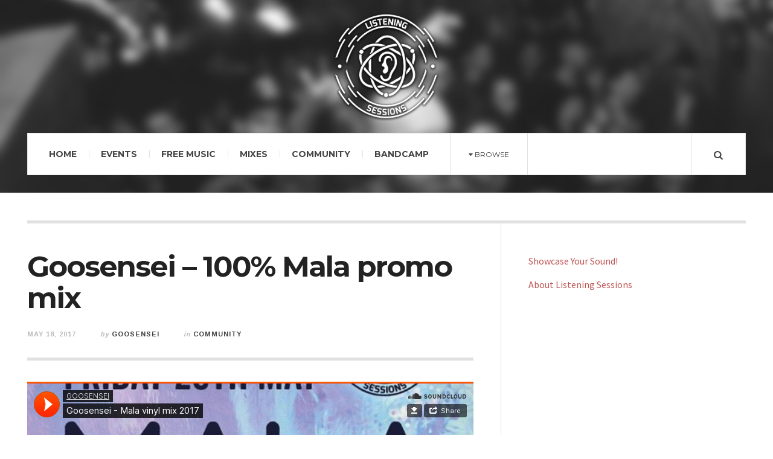

--- FILE ---
content_type: text/html; charset=UTF-8
request_url: https://listeningsessions.co.uk/goosensei-mala-promo-mix-for-26th-may-hare-hounds-birmingham/
body_size: 7135
content:


<!DOCTYPE html>
<html lang="en-US">
<head>
	<meta charset="UTF-8" />
	<meta name="viewport" content="width=device-width" />
	<title>Goosensei - Mala promo mix 2017 | Listening Sessions</title>
    <link rel="pingback" href="https://listeningsessions.co.uk/xmlrpc.php" />
    
<!-- All in One SEO Pack 2.3.3.2 by Michael Torbert of Semper Fi Web Design[127,192] -->
<meta name="description"  content="Goosensei - Mala promo mix 2017 - 26th May, Hare & Hounds, Birmingham" />

<meta name="keywords"  content="dubstep,mala,goosensei,birmingham,listening sessions,leftfoot,mix" />

<link rel="canonical" href="https://listeningsessions.co.uk/goosensei-mala-promo-mix-for-26th-may-hare-hounds-birmingham/" />
			<script>
			(function(i,s,o,g,r,a,m){i['GoogleAnalyticsObject']=r;i[r]=i[r]||function(){
			(i[r].q=i[r].q||[]).push(arguments)},i[r].l=1*new Date();a=s.createElement(o),
			m=s.getElementsByTagName(o)[0];a.async=1;a.src=g;m.parentNode.insertBefore(a,m)
			})(window,document,'script','//www.google-analytics.com/analytics.js','ga');

			ga('create', 'UA-51509678-1', 'auto');
			
			ga('send', 'pageview');
			</script>
<!-- /all in one seo pack -->
<link rel="alternate" type="application/rss+xml" title="Listening Sessions &raquo; Feed" href="https://listeningsessions.co.uk/feed/" />
<link rel="alternate" type="application/rss+xml" title="Listening Sessions &raquo; Comments Feed" href="https://listeningsessions.co.uk/comments/feed/" />
<link rel="alternate" type="application/rss+xml" title="Listening Sessions &raquo; Goosensei &#8211; 100% Mala promo mix Comments Feed" href="https://listeningsessions.co.uk/goosensei-mala-promo-mix-for-26th-may-hare-hounds-birmingham/feed/" />
		<script type="text/javascript">
			window._wpemojiSettings = {"baseUrl":"https:\/\/s.w.org\/images\/core\/emoji\/72x72\/","ext":".png","source":{"concatemoji":"http:\/\/listeningsessions.co.uk\/wp-includes\/js\/wp-emoji-release.min.js?ver=4.4.33"}};
			!function(e,n,t){var a;function i(e){var t=n.createElement("canvas"),a=t.getContext&&t.getContext("2d"),i=String.fromCharCode;return!(!a||!a.fillText)&&(a.textBaseline="top",a.font="600 32px Arial","flag"===e?(a.fillText(i(55356,56806,55356,56826),0,0),3e3<t.toDataURL().length):"diversity"===e?(a.fillText(i(55356,57221),0,0),t=a.getImageData(16,16,1,1).data,a.fillText(i(55356,57221,55356,57343),0,0),(t=a.getImageData(16,16,1,1).data)[0],t[1],t[2],t[3],!0):("simple"===e?a.fillText(i(55357,56835),0,0):a.fillText(i(55356,57135),0,0),0!==a.getImageData(16,16,1,1).data[0]))}function o(e){var t=n.createElement("script");t.src=e,t.type="text/javascript",n.getElementsByTagName("head")[0].appendChild(t)}t.supports={simple:i("simple"),flag:i("flag"),unicode8:i("unicode8"),diversity:i("diversity")},t.DOMReady=!1,t.readyCallback=function(){t.DOMReady=!0},t.supports.simple&&t.supports.flag&&t.supports.unicode8&&t.supports.diversity||(a=function(){t.readyCallback()},n.addEventListener?(n.addEventListener("DOMContentLoaded",a,!1),e.addEventListener("load",a,!1)):(e.attachEvent("onload",a),n.attachEvent("onreadystatechange",function(){"complete"===n.readyState&&t.readyCallback()})),(a=t.source||{}).concatemoji?o(a.concatemoji):a.wpemoji&&a.twemoji&&(o(a.twemoji),o(a.wpemoji)))}(window,document,window._wpemojiSettings);
		</script>
		<style type="text/css">
img.wp-smiley,
img.emoji {
	display: inline !important;
	border: none !important;
	box-shadow: none !important;
	height: 1em !important;
	width: 1em !important;
	margin: 0 .07em !important;
	vertical-align: -0.1em !important;
	background: none !important;
	padding: 0 !important;
}
</style>
<link rel='stylesheet' id='contact-form-7-css' href="https://listeningsessions.co.uk/wp-content/plugins/contact-form-7/includes/css/styles.css?ver=4.4.1" type='text/css' media='all' />
<link rel='stylesheet' id='cff-css' href="https://listeningsessions.co.uk/wp-content/plugins/custom-facebook-feed/css/cff-style.css?ver=2.7.1" type='text/css' media='all' />
<link rel='stylesheet' id='sb-font-awesome-css'  href='https://maxcdn.bootstrapcdn.com/font-awesome/4.7.0/css/font-awesome.min.css?ver=4.4.33' type='text/css' media='all' />
<link rel='stylesheet' id='mc4wp-form-basic-css' href="https://listeningsessions.co.uk/wp-content/plugins/mailchimp-for-wp/assets/css/form-basic.min.css?ver=3.1.5" type='text/css' media='all' />
<link rel='stylesheet' id='ac_style-css' href="https://listeningsessions.co.uk/wp-content/themes/listeningsessions/style.css?ver=1.0.3" type='text/css' media='all' />
<link rel='stylesheet' id='ac_icons-css' href="https://listeningsessions.co.uk/wp-content/themes/justwrite/assets/icons/css/font-awesome.min.css?ver=4.1.0" type='text/css' media='all' />
<link rel='stylesheet' id='ac_webfonts_style1-css'  href='//fonts.googleapis.com/css?family=Montserrat%3A400%2C700%7CQuestrial%7CArimo%3A400%2C700%7CSource+Sans+Pro%3A400%2C700%2C400italic%2C700italic' type='text/css' media='all' />
<script type='text/javascript' src="https://listeningsessions.co.uk/wp-includes/js/jquery/jquery.js?ver=1.11.3"></script>
<script type='text/javascript' src="https://listeningsessions.co.uk/wp-includes/js/jquery/jquery-migrate.min.js?ver=1.2.1"></script>
<script type='text/javascript' src="https://listeningsessions.co.uk/wp-content/themes/justwrite/assets/js/html5.js?ver=1.0"></script>
<link rel='https://api.w.org/' href='https://listeningsessions.co.uk/wp-json/' />
<link rel="EditURI" type="application/rsd+xml" title="RSD" href="https://listeningsessions.co.uk/xmlrpc.php?rsd" />
<link rel="wlwmanifest" type="application/wlwmanifest+xml" href="https://listeningsessions.co.uk/wp-includes/wlwmanifest.xml" /> 
<link rel='prev' title='Listening Sessions: Hare &#038; Hounds &#8211; Wooda, Analias + more! 5/5/17' href='https://listeningsessions.co.uk/listening-sessions-hare-hounds-wooda-analias-more-5517/' />
<link rel='next' title='Weapons of Disruption &#8211; Futurepast Zine' href='https://listeningsessions.co.uk/weapons-of-disruption-futurepast/' />
<meta name="generator" content="WordPress 4.4.33" />
<link rel='shortlink' href='https://listeningsessions.co.uk/?p=6868' />
<link rel="alternate" type="application/json+oembed" href="https://listeningsessions.co.uk/wp-json/oembed/1.0/embed?url=https%3A%2F%2Flisteningsessions.co.uk%2Fgoosensei-mala-promo-mix-for-26th-may-hare-hounds-birmingham%2F" />
<link rel="alternate" type="text/xml+oembed" href="https://listeningsessions.co.uk/wp-json/oembed/1.0/embed?url=https%3A%2F%2Flisteningsessions.co.uk%2Fgoosensei-mala-promo-mix-for-26th-may-hare-hounds-birmingham%2F&#038;format=xml" />

			<!--/ Facebook Thumb Fixer Open Graph /-->
			<meta property="og:type" content="article" />
			<meta property="og:url" content="https://listeningsessions.co.uk/goosensei-mala-promo-mix-for-26th-may-hare-hounds-birmingham/" />
			<meta property="og:title" content="Goosensei &#8211; 100% Mala promo mix" />
			<meta property="og:description" content="" />
			<meta property="og:site_name" content="Listening Sessions" />
			<meta property="og:image" content="https://listeningsessions.co.uk/wp-content/uploads/2017/05/mala-.jpg" />

			<meta itemscope itemtype="article" />
			<meta itemprop="description" content="" />
			<meta itemprop="image" content="https://listeningsessions.co.uk/wp-content/uploads/2017/05/mala-.jpg" />
			
<script type="text/javascript">
var _gaq = _gaq || [];
_gaq.push(['_setAccount', 'UA-60082001-3']);
_gaq.push(['_trackPageview']);
(function() {
var ga = document.createElement('script'); ga.type = 'text/javascript'; ga.async = true;
ga.src = ('https:' == document.location.protocol ? 'https://ssl' : 'http://www') + '.google-analytics.com/ga.js';
var s = document.getElementsByTagName('script')[0]; s.parentNode.insertBefore(ga, s);
})();
</script>
<!-- <meta name="NextGEN" version="2.1.26" /> -->
<script src="https://www.google.com/recaptcha/api.js" async defer></script>
      <!-- Customizer - Saved Styles--> 
      <style type="text/css">
		.header-wrap{background-color:#000000;}.header-wrap{background-image:url(http://listeningsessions.co.uk/wp-content/uploads/2016/11/blurbg.jpg);}		      </style> 
      <!-- END Customizer - Saved Styles -->
      <style type="text/css">/* MailChimp for WP - Checkbox Styles */
.mc4wp-checkbox-wp-registration-form {
  clear: both;
  display: block;
  position: static;
  width: auto; }
  .mc4wp-checkbox-wp-registration-form input {
    float: none;
    width: auto;
    position: static;
    margin: 0 6px 0 0;
    padding: 0;
    vertical-align: middle;
    display: inline-block !important;
    max-width: 21px;
    -webkit-appearance: checkbox; }
  .mc4wp-checkbox-wp-registration-form label {
    float: none;
    display: block;
    cursor: pointer;
    width: auto;
    position: static; }
</style><link rel="icon" href="https://listeningsessions.co.uk/wp-content/uploads/2016/11/cropped-listening-sessions-logo-badge-32x32.png" sizes="32x32" />
<link rel="icon" href="https://listeningsessions.co.uk/wp-content/uploads/2016/11/cropped-listening-sessions-logo-badge-192x192.png" sizes="192x192" />
<link rel="apple-touch-icon-precomposed" href="https://listeningsessions.co.uk/wp-content/uploads/2016/11/cropped-listening-sessions-logo-badge-180x180.png" />
<meta name="msapplication-TileImage" content="https://listeningsessions.co.uk/wp-content/uploads/2016/11/cropped-listening-sessions-logo-badge-270x270.png" />
    
    <!-- Begin Inspectlet Embed Code -->
<script type="text/javascript" id="inspectletjs">
	window.__insp = window.__insp || [];
	__insp.push(['wid', 1770347814]);
	(function() {
		function __ldinsp(){var insp = document.createElement('script'); insp.type = 'text/javascript'; insp.async = true; insp.id = "inspsync"; insp.src = ('https:' == document.location.protocol ? 'https' : 'http') + '://cdn.inspectlet.com/inspectlet.js'; var x = document.getElementsByTagName('script')[0]; x.parentNode.insertBefore(insp, x); }
		if (window.attachEvent){
			window.attachEvent('onload', __ldinsp);
		}else{
			window.addEventListener('load', __ldinsp, false);
		}
	})();
</script>
<!-- End Inspectlet Embed Code -->

</head>

<body class="single single-post postid-6868 single-format-standard custom-background">


<header id="main-header" class="header-wrap">

<div class="wrap">

	<div class="top">
    
    	<!--<div class="logo">
        	<a href="https://listeningsessions.co.uk" title="Listening Sessions" class="logo-contents logo-image"><img src="http://listeningsessions.co.uk/wp-content/uploads/2016/11/listening-sessions-logo-shadow.png" alt="Listening Sessions" /></a>
                        <h2 class="description"></h2>
                    </div>-->

<div class="logo">
        	<a href="https://listeningsessions.co.uk" title="Listening Sessions" class="logo-contents logo-image"><img src="https://listeningsessions.co.uk/wp-content/uploads/2016/11/listening-sessions-logo-shadow.png" alt="Listening Sessions" /></a>


                    </div>



        <!-- END .logo -->
        
                
    </div><!-- END .top -->
    
    <nav class="menu-wrap" role="navigation">
		<ul class="menu-main mobile-menu superfish"><li id="menu-item-24" class="menu-item menu-item-type-custom menu-item-object-custom menu-item-24"><a href="/">Home</a></li>
<li id="menu-item-2789" class="menu-item menu-item-type-custom menu-item-object-custom menu-item-has-children menu-item-2789"><a href="#">Events</a>
<ul class="sub-menu">
	<li id="menu-item-90" class="menu-item menu-item-type-taxonomy menu-item-object-category menu-item-90"><a href="https://listeningsessions.co.uk/category/forthcoming-events/">Forthcoming Events</a></li>
	<li id="menu-item-1272" class="menu-item menu-item-type-taxonomy menu-item-object-category menu-item-has-children menu-item-1272"><a href="https://listeningsessions.co.uk/category/past-events/">Past Events</a>
	<ul class="sub-menu">
		<li id="menu-item-29" class="menu-item menu-item-type-taxonomy menu-item-object-category menu-item-29"><a href="https://listeningsessions.co.uk/category/past-events/photos/">Photo Galleries</a></li>
		<li id="menu-item-30" class="menu-item menu-item-type-taxonomy menu-item-object-category menu-item-30"><a href="https://listeningsessions.co.uk/category/past-events/videos/">Videos</a></li>
		<li id="menu-item-212" class="menu-item menu-item-type-taxonomy menu-item-object-category menu-item-212"><a href="https://listeningsessions.co.uk/category/past-events/playlists/">Playlists</a></li>
		<li id="menu-item-1290" class="menu-item menu-item-type-taxonomy menu-item-object-category menu-item-1290"><a href="https://listeningsessions.co.uk/category/past-events/live-recordings/">LIVE Recordings</a></li>
		<li id="menu-item-94" class="menu-item menu-item-type-post_type menu-item-object-page menu-item-94"><a href="https://listeningsessions.co.uk/past-artists/">Past Artists</a></li>
	</ul>
</li>
</ul>
</li>
<li id="menu-item-75" class="menu-item menu-item-type-taxonomy menu-item-object-category menu-item-75"><a href="https://listeningsessions.co.uk/category/tracks/free-music/">Free Music</a></li>
<li id="menu-item-27" class="menu-item menu-item-type-taxonomy menu-item-object-category current-post-ancestor current-menu-parent current-post-parent menu-item-27"><a href="https://listeningsessions.co.uk/category/mixes/">Mixes</a></li>
<li id="menu-item-76" class="menu-item menu-item-type-taxonomy menu-item-object-category current-post-ancestor current-menu-parent current-post-parent menu-item-has-children menu-item-76"><a href="https://listeningsessions.co.uk/category/community/">Community</a>
<ul class="sub-menu">
	<li id="menu-item-26" class="menu-item menu-item-type-taxonomy menu-item-object-category menu-item-26"><a href="https://listeningsessions.co.uk/category/artist-spotlight/">Artist Spotlights</a></li>
	<li id="menu-item-77" class="menu-item menu-item-type-taxonomy menu-item-object-category menu-item-77"><a href="https://listeningsessions.co.uk/category/label-spotlight/">Label Spotlights</a></li>
	<li id="menu-item-211" class="menu-item menu-item-type-taxonomy menu-item-object-category menu-item-211"><a href="https://listeningsessions.co.uk/category/releases/">Releases</a></li>
</ul>
</li>
<li id="menu-item-2377" class="menu-item menu-item-type-custom menu-item-object-custom menu-item-2377"><a href="https://listeningsessions.bandcamp.com/">BandCamp</a></li>
</ul>        
        <a href="#" class="mobile-menu-button"><i class="fa fa-bars"></i> </a>
                <a href="#" class="browse-more" id="browse-more"><i class="fa fa-caret-down"></i> Browse</a>
                <a href="#" class="search-button"><i class="fa fa-search"></i> </a>
        
        <ul class="header-social-icons clearfix">
						<li><a href="https://twitter.com/Listening0121" class="social-btn left twitter"><i class="fa fa-twitter"></i> </a></li>			<li><a href="https://www.facebook.com/ListeningSessionsUK" class="social-btn right facebook"><i class="fa fa-facebook"></i> </a></li>			        </ul><!-- END .header-social-icons -->
        
        <div class="search-wrap nobs">
        	<form role="search" id="header-search" method="get" class="search-form" action="https://listeningsessions.co.uk/">
            	<input type="submit" class="search-submit" value="Search" />
            	<div class="field-wrap">
					<input type="search" class="search-field" placeholder="type your keywords ..." value="" name="s" title="Search for:" />
				</div>
			</form>
        </div><!-- END .search-wrap -->
        
    </nav><!-- END .menu-wrap -->
    
</div><!-- END .wrap -->

</header><!-- END .header-wrap -->

<div class="wrap" id="content-wrap">
<section class="container clearfix">
	
    
<section class="mini-sidebar">
	<header class="browse-by-wrap clearfix">
    	<h2 class="browse-by-title">Browse By</h2>
        <a href="#" class="close-browse-by"><i class="fa fa-times"></i></a>
    </header><!-- END .browse-by -->
    
    	<aside class="side-box">
		<h3 class="sidebar-heading" id="mini-first-title">Events</h3>
		<nav class="sb-content clearfix">
        	<ul class="normal-list"><li class=""></li><li id="menu-item-188" class="menu-item menu-item-type-taxonomy menu-item-object-category menu-item-188"><a href="https://listeningsessions.co.uk/category/forthcoming-events/">Forthcoming Events</a></li>
<li id="menu-item-186" class="menu-item menu-item-type-taxonomy menu-item-object-category menu-item-has-children menu-item-186"><a href="https://listeningsessions.co.uk/category/past-events/">Past Events</a>
<ul class="sub-menu">
	<li id="menu-item-187" class="menu-item menu-item-type-taxonomy menu-item-object-category menu-item-187"><a href="https://listeningsessions.co.uk/category/past-events/photos/">Photo Galleries</a></li>
</ul>
</li>
</ul>		</nav><!-- END .sb-content -->
	</aside><!-- END .sidebox -->
        
         <aside class="side-box">
		<h3 class="sidebar-heading" id="mini-second-title">Features</h3>
		<nav class="sb-content clearfix">
			<ul class="normal-list"><li id="menu-item-189" class="menu-item menu-item-type-taxonomy menu-item-object-category menu-item-189"><a href="https://listeningsessions.co.uk/category/artist-spotlight/">Artist Spotlights</a></li>
<li id="menu-item-192" class="menu-item menu-item-type-taxonomy menu-item-object-category menu-item-192"><a href="https://listeningsessions.co.uk/category/label-spotlight/">Label Spotlights</a></li>
<li id="menu-item-2229" class="menu-item menu-item-type-taxonomy menu-item-object-category menu-item-2229"><a href="https://listeningsessions.co.uk/category/releases/">Releases</a></li>
<li id="menu-item-191" class="menu-item menu-item-type-taxonomy menu-item-object-category current-post-ancestor current-menu-parent current-post-parent menu-item-191"><a href="https://listeningsessions.co.uk/category/community/">Community</a></li>
<li id="menu-item-193" class="menu-item menu-item-type-taxonomy menu-item-object-category menu-item-193"><a href="https://listeningsessions.co.uk/category/tracks/free-music/">Free Music</a></li>
<li id="menu-item-190" class="menu-item menu-item-type-taxonomy menu-item-object-category current-post-ancestor current-menu-parent current-post-parent menu-item-190"><a href="https://listeningsessions.co.uk/category/mixes/">Mixes</a></li>
<li id="menu-item-2376" class="menu-item menu-item-type-custom menu-item-object-custom menu-item-2376"><a href="https://listeningsessions.bandcamp.com">Store</a></li>
</ul>		</nav><!-- END .sb-content -->
	</aside><!-- END .sidebox -->
            
	<aside class="side-box">
		<h3 class="sidebar-heading">Archives</h3>
		<nav class="sb-content clearfix">
			<ul class="normal-list">
					<li><a href='https://listeningsessions.co.uk/2025/03/'>March 2025</a></li>
	<li><a href='https://listeningsessions.co.uk/2023/11/'>November 2023</a></li>
	<li><a href='https://listeningsessions.co.uk/2023/10/'>October 2023</a></li>
	<li><a href='https://listeningsessions.co.uk/2022/11/'>November 2022</a></li>
	<li><a href='https://listeningsessions.co.uk/2022/10/'>October 2022</a></li>
	<li><a href='https://listeningsessions.co.uk/2022/08/'>August 2022</a></li>
	<li><a href='https://listeningsessions.co.uk/2022/07/'>July 2022</a></li>
	<li><a href='https://listeningsessions.co.uk/2022/05/'>May 2022</a></li>
	<li><a href='https://listeningsessions.co.uk/2021/11/'>November 2021</a></li>
	<li><a href='https://listeningsessions.co.uk/2020/01/'>January 2020</a></li>
	<li><a href='https://listeningsessions.co.uk/2019/11/'>November 2019</a></li>
	<li><a href='https://listeningsessions.co.uk/2019/09/'>September 2019</a></li>
			</ul>
		</nav><!-- END .sb-content -->
	</aside><!-- END .sidebox -->
    
    <div class="wrap-over-1600">
    	<!-- 
        	 If you want to add something in this sidebar please place your code bellow. 
        	 It will show up only when your screen resolution is above 1600 pixels.	
		-->
		
                
    </div><!-- END .wrap-over-1600 -->
</section><!-- END .mini-sidebar -->

<div class="mini-sidebar-bg"></div>
    
    <div class="wrap-template-1 clearfix">
    
    <section class="content-wrap clearfix" role="main">
    
    	<section class="posts-wrap single-style-template-1 clearfix">
        
        
<article id="post-6868" class="single-template-1 clearfix post-6868 post type-post status-publish format-standard has-post-thumbnail hentry category-community category-mixes tag-dubstep tag-goosensei-2 tag-leftfoot tag-mala tag-mix">
	<div class="post-content">
    	<h2 class="title">Goosensei &#8211; 100% Mala promo mix</h2>        <header class="details clearfix">
        	<time class="detail left index-post-date" datetime="2017-05-18">May 18, 2017</time>
			<span class="detail left index-post-author"><em>by</em> <a href="https://listeningsessions.co.uk/author/goosensei/" title="Posts by Goosensei" rel="author">Goosensei</a></span>
			<span class="detail left index-post-category"><em>in</em> <a href="https://listeningsessions.co.uk/category/community/" title="View all posts in Community" >Community</a> </span>
        </header><!-- END .details -->
        		<div class="single-content">
			<p><iframe width="940" height="400" scrolling="no" frameborder="no" src="https://w.soundcloud.com/player/?visual=true&#038;url=http%3A%2F%2Fapi.soundcloud.com%2Ftracks%2F323207502&#038;show_artwork=true&#038;maxwidth=940&#038;maxheight=1000"></iframe></p>
<p><a href="https://listeningsessions.co.uk/leftfoot-listening-sessions-present-mala-26517/">Ahead of our event with Leftfoot next Friday the 26th </a>when <a href="https://soundcloud.com/maladmz">Mala</a> returns to the <a href="https://www.facebook.com/HareandHoundskingsheath/">Hare &amp; Hounds</a> in Kings heath, I have cooked this mix up of strictly <a href="https://www.facebook.com/malamystikz">Mala</a> / Digital Mystikz productions to help you get into that &#8220;Deep Medi&#8221; state of mind!</p>
<p>Tracklist:<br />
Change &#8211; Mala [Brownswood Recordings]<br />
Unexpected &#8211; Digital Mystikz [DMZ]<br />
Give Jah Glory &#8211; Digital Mystikz [Tempa]<br />
Pop Pop Epic &#8211; Digital Mystikz [DMZ]<br />
Changes &#8211; Mala [Deep Medi]<br />
Maintain Thru Madness &#8211; Mala [DMZ]<br />
Misty Winter &#8211; Digital Mystikz [Soul Jazz Records]<br />
Forgive &#8211; Mala [Deep Medi]<br />
Miracles &#8211; Mala [Deep Medi]<br />
Eyez &#8211; Digital Mystikz [DMZ]<br />
Noches Sueños (Mala + Simbad Super Dub Mix) &#8211; Mala [Brownswood Recordings]</p>
<p>Facebook Event Page: <a title="http://bit.ly/2rui8oD" href="https://exit.sc/?url=http%3A%2F%2Fbit.ly%2F2rui8oD" target="_blank" rel="nofollow">bit.ly/2rui8oD</a><br />
Ticket Link: <a title="http://bit.ly/2pOWlL9bit.ly/" href="https://exit.sc/?url=http%3A%2F%2Fbit.ly%2F2pOWlL9bit.ly%2F" target="_blank" rel="nofollow">bit.ly/2pOWlL9bit.ly/</a></p>
<div class="post-tags-wrap clearfix"><strong>Tagged with:</strong> <span><a href="https://listeningsessions.co.uk/tag/dubstep/" rel="tag">Dubstep</a></span>, <span><a href="https://listeningsessions.co.uk/tag/goosensei-2/" rel="tag">Goosensei</a></span>, <span><a href="https://listeningsessions.co.uk/tag/leftfoot/" rel="tag">leftfoot</a></span>, <span><a href="https://listeningsessions.co.uk/tag/mala/" rel="tag">mala</a></span>, <span><a href="https://listeningsessions.co.uk/tag/mix/" rel="tag">mix</a></span></div>		</div><!-- END .single-content -->
	</div><!-- END .post-content -->
</article><!-- END #post-6868 .post-template-1 -->
        
        </section><!-- END .posts-wrap -->
        
        <section class="about-share clearfix">
        
        	<div class="as-wrap clearfix">
            	
                <aside class="share-pagination about-disabled clearfix">
                    
                    <div class="post-navigation clearfix"><a href="https://listeningsessions.co.uk/weapons-of-disruption-futurepast/" class="prev-post" title="Previous Post"><i class="fa fa-angle-left"></i> </a><a href="https://listeningsessions.co.uk/listening-sessions-hare-hounds-wooda-analias-more-5517/" class="next-post" title="Next Post"><i class="fa fa-angle-right"></i> </a></div>                    
                    <div class="clear-border"></div>
                </aside><!-- END .share-pagination -->
                
               	                
            </div><!-- END .as-wrap -->
        
        </section><!-- END .about-share -->
        
                
    </section><!-- END .content-wrap -->
    
    
<section class="sidebar posts-sidebar clearfix">
	<aside id="nav_menu-4" class="side-box clearfix widget widget_nav_menu"><div class="sb-content clearfix"><div class="menu-leftsidebar-container"><ul id="menu-leftsidebar" class="menu"><li id="menu-item-261" class="menu-item menu-item-type-post_type menu-item-object-page menu-item-261"><a href="https://listeningsessions.co.uk/showcase-your-sound/">Showcase Your Sound!</a></li>
<li id="menu-item-262" class="menu-item menu-item-type-post_type menu-item-object-page menu-item-262"><a href="https://listeningsessions.co.uk/about/">About Listening Sessions</a></li>
</ul></div></div></aside><!-- END .sidebox .widget --><!-- END Sidebar Widgets -->
</section><!-- END .sidebar -->    
    </div><!-- END .wrap-template-1 -->
    
</section><!-- END .container -->

		<footer id="main-footer" class="footer-wrap clearfix">
    		<aside class="footer-credits">
        		<a href="https://listeningsessions.co.uk" title="Listening Sessions" rel="nofollow" class="blog-title"></a>
            	<strong class="copyright">Copyright 2015 Listening Sessions</strong>
                        	</aside><!-- END .footer-credits -->
			<a href="#" class="back-to-top"><i class="fa fa-angle-up"></i> </a>
		</footer><!-- END .footer-wrap -->
    
    </div><!-- END .wrap -->
    
    <!-- ngg_resource_manager_marker --><script type='text/javascript' src="https://listeningsessions.co.uk/wp-content/plugins/contact-form-7/includes/js/jquery.form.min.js?ver=3.51.0-2014.06.20"></script>
<script type='text/javascript'>
/* <![CDATA[ */
var _wpcf7 = {"loaderUrl":"http:\/\/listeningsessions.co.uk\/wp-content\/plugins\/contact-form-7\/images\/ajax-loader.gif","recaptchaEmpty":"Please verify that you are not a robot.","sending":"Sending ..."};
/* ]]> */
</script>
<script type='text/javascript' src="https://listeningsessions.co.uk/wp-content/plugins/contact-form-7/includes/js/scripts.js?ver=4.4.1"></script>
<script type='text/javascript' src="https://listeningsessions.co.uk/wp-content/plugins/custom-facebook-feed/js/cff-scripts.js?ver=2.7.1"></script>
<script type='text/javascript' src="https://listeningsessions.co.uk/wp-content/themes/justwrite/assets/js/jquery.fitvids.js?ver=1.1"></script>
<script type='text/javascript' src="https://listeningsessions.co.uk/wp-content/themes/justwrite/assets/js/idtabs.js?ver=3.0"></script>
<script type='text/javascript' src="https://listeningsessions.co.uk/wp-content/themes/justwrite/assets/js/menu-dropdown.js?ver=1.4.8"></script>
<script type='text/javascript' src="https://listeningsessions.co.uk/wp-content/themes/justwrite/assets/js/slider.js?ver=0.3.0"></script>
<script type='text/javascript' src="https://listeningsessions.co.uk/wp-content/themes/justwrite/assets/js/myscripts.js?ver=1.0.3"></script>
<script type='text/javascript' src="https://listeningsessions.co.uk/wp-includes/js/comment-reply.min.js?ver=4.4.33"></script>
<script type='text/javascript' src="https://listeningsessions.co.uk/wp-includes/js/wp-embed.min.js?ver=4.4.33"></script>
<!-- Custom Facebook Feed JS -->
<script type="text/javascript">
var cfflinkhashtags = "true";
</script>
    
<script defer src="https://static.cloudflareinsights.com/beacon.min.js/vcd15cbe7772f49c399c6a5babf22c1241717689176015" integrity="sha512-ZpsOmlRQV6y907TI0dKBHq9Md29nnaEIPlkf84rnaERnq6zvWvPUqr2ft8M1aS28oN72PdrCzSjY4U6VaAw1EQ==" data-cf-beacon='{"version":"2024.11.0","token":"ee2f04557a61428681defb983622d892","r":1,"server_timing":{"name":{"cfCacheStatus":true,"cfEdge":true,"cfExtPri":true,"cfL4":true,"cfOrigin":true,"cfSpeedBrain":true},"location_startswith":null}}' crossorigin="anonymous"></script>
</body>
</html>
<!-- Page supported by LiteSpeed Cache 3.6.4 on 2026-01-15 18:25:34 -->

--- FILE ---
content_type: text/css
request_url: https://listeningsessions.co.uk/wp-content/themes/listeningsessions/style.css?ver=1.0.3
body_size: 795
content:
/*
 Theme Name:   Listening Sessions (Child)
 Theme URI:    http://TomHay.es
 Description:  Justwrite Child Theme for Listening Sessions
 Author:       Tom Hayes
 Author URI:   http://TomHay.es
 Template:     justwrite
 Version:      1.0.0
 Tags:         light, dark, two-columns, right-sidebar, responsive-layout, accessibility-ready
 Text Domain:  listeningsessions-child
*/

@import url("../justwrite/style.css");

/* =Theme customization starts here
-------------------------------------------------------------- */

.logo {
    top: 0;
    left: 0;
    margin: auto;
    display: table!important;
    position: relative;
}

div.logo[style] {
   margin:0 auto!important;
}

h3.sidebar-heading {
    font-size: 18px;
    text-transform: capitalize;
    letter-spacing: initial;
}

.banners-125-wrap ul:before {

width: 0px;
}


.acca_button {
    background: #be5656;
    width: 250px;
    text-align: center;
    padding: 10px;
}

.acca_button a {
color: #fff!important;
}
/*.content-wrap {
    width: 100%;
}

.sidebar {
    display:none;
}*/




/*FORUM*/

form#bbp-search-form {
    padding-bottom: 10px;
}

a.bbp-forum-title, li.bbp-topic-title {
    font-size: 22px;
    font-weight: bold;
}

ul.bbp-forums-list {
    font-weight: bold;
}

img.avatar.photo {
    border: none;
    display: inline;
}

.sidebar .bbp-login-form fieldset {
    width: 340px;
}

.sidebar .wp-social-login-widget {
    display:none;
}

.bbp-login-form button#user-submit {
    margin-bottom: 20px;
}

.page-id-2760 .g-recaptcha {
    padding-top: 10px;
    margin-left: 4px;
}

#bbpress-forums .bbp-forum-info .bbp-forum-content, #bbpress-forums p.bbp-topic-meta {
    font-size: 14px;
    }

    span.description {
    line-height: initial!important;
}

#social-accounts {
    display: none;
}


/* ==================
         WOOCOMMERCE
      =================*/

#woogrid {

width:614px;

float:left;

border-right:1px dotted #ccc;

padding:15px 0px 30px 15px;

min-height:420px;

overflow:hidden;

background-color: #fdfdfd;

}

#woogrid ul li {

width: 160px;

min-height: 250px;

border: 1px solid #000; display: -moz-inline-stack;

display: inline-block;

vertical-align: top;

margin: 5px; zoom: 1;

}


.woocommerce div.product span.price, .woocommerce div.product p.price, .woocommerce #content div.product span.price, .woocommerce #content div.product p.price, .woocommerce-page div.product span.price, .woocommerce-page div.product p.price, .woocommerce-page #content div.product span.price, .woocommerce-page #content div.product p.price {
    color:#000;
    font-family: Montserrat, sans-serif;
    font-size: 40px;
    font-style: normal;
    font-weight: bold;
}

h1.product_title.entry-title {
    color:#000;
    font-family: Montserrat, sans-serif;
    font-size: 24px;
    font-style: normal;
    font-weight: bold;
}

.top {
    height: 220px;
}

.logo-image img {
    display: block;
    padding-top: 18px;
    }





header#main-header {
    height: 320px;
}


@media screen and (max-width: 650px) {
header#main-header {
    height: 300px;
}
}




@media screen and (max-width: 500px) {
.header-wrap .top {
    height: 220px;
}

header#main-header {
    height: 270px;
}

}

--- FILE ---
content_type: text/plain
request_url: https://www.google-analytics.com/j/collect?v=1&_v=j102&a=1421612869&t=pageview&_s=1&dl=https%3A%2F%2Flisteningsessions.co.uk%2Fgoosensei-mala-promo-mix-for-26th-may-hare-hounds-birmingham%2F&ul=en-us%40posix&dt=Goosensei%20-%20Mala%20promo%20mix%202017%20%7C%20Listening%20Sessions&sr=1280x720&vp=1280x720&_u=IEBAAEABAAAAACAAI~&jid=1870404796&gjid=1653969842&cid=469330767.1768501536&tid=UA-51509678-1&_gid=1837875407.1768501536&_r=1&_slc=1&z=1545807936
body_size: -453
content:
2,cG-QYEBQRXM5W

--- FILE ---
content_type: application/javascript; charset=utf-8
request_url: https://listeningsessions.co.uk/wp-content/themes/justwrite/assets/js/myscripts.js?ver=1.0.3
body_size: 1910
content:
// No Conflict
jQuery.noConflict();

// JustWrite Scripts
(function( $ ) {
	
	// Menu Drop-Down
	$('.superfish').superfish({ 
		delay:				300,
		speed:				'fast', 
		animation:			{opacity:'show',height:'show'},
		dropShadows:		false,
		cssArrows:			false,
		autoArrows:			true 
	});
	
	
	// Responsive Videos
	$('.single-content, .sidebar').fitVids();
	
	
	$(document).on('click', '.mobile-menu-button', function(event) {
		$('.mobile-menu-button').toggleClass('activated').find('i').toggleClass('fa-bars fa-times');
		$('.menu-main').toggleClass('menu-visible');
		$('li.mobile-drop-down').removeClass('mobile-drop-down');
		$('.mobile-menu').find('i').removeAttr('class').addClass('fa fa-angle-right');
		close_mini_sidebar();
		close_search_box();
		
		event.preventDefault();
	});
	
	$(document).on('click', '.sf-sub-indicator', function(event) {
		$(this).parent().parent().toggleClass('mobile-drop-down')
		.children().find('.mobile-drop-down')
		.removeClass('mobile-drop-down')
		.find('i').toggleClass('fa-angle-down fa-angle-right');
		
		$(this).find('i').toggleClass('fa-angle-right fa-angle-down')

		event.preventDefault();
	});
	
	function close_mobile_menu() {
		$('.mobile-menu-button').removeClass('activated').find('i').removeClass().addClass('fa fa-bars');
		$('.menu-main').removeClass('menu-visible');
		$('li.mobile-drop-down').removeClass('mobile-drop-down');
		$('.mobile-menu').find('i').removeAttr('class').addClass('fa fa-angle-right');
	}
	// -------------

	
	// Logo Position
	function logo_position() {
	
		var logo_h = $('.logo').height();
		var logo_w = $('.logo').width();
		var logo_height = logo_h / 2 - 10;
		
		$('.logo').css({
			'margin-top': -logo_height,
			'margin-left': 'auto',
		});
		
		if( $(window).width() < 1140 ) {
			$('.logo').css({
				'margin-left': -logo_w / 2,
				'margin-top': -logo_height,
			});
		}
		
		return;
		
	}
	logo_position();
	// -------------
	
	
	// Description Position
	$('.description').css('line-height', $('.logo').height() + 'px');
	// -------------
	
	
	// Slider
	var jcarousel = $('.slider');
	
	jcarousel
	.on('jcarousel:reload jcarousel:create', function () {
			var width = jcarousel.innerWidth();
			
			if (width >= 1150) {
				width = width / 1;
			} else if (width >= 650) {
				width = width / 2;
			}
			
			jcarousel.jcarousel('items').css('width', width + 'px');
		})
			
	.jcarousel({
		wrap: 'circular',
	})
	
	jcarousel.on('jcarousel:visiblein', 'li', function(event, carousel) {
		$(this).css('opacity', 1);
	});

	jcarousel.on('jcarousel:visibleout', 'li', function(event, carousel) {
		$(this).css('opacity', 0.5);
	});

	$('.prev-slide')
		.jcarouselControl({
			target: '-=1'
	});

	$('.next-slide')
		.jcarouselControl({
			target: '+=1'
	});

	$('.slider-pagination')
		.on('jcarouselpagination:active', 'a', function() {
			$(this).addClass('active');
		})
		.on('jcarouselpagination:inactive', 'a', function() {
			$(this).removeClass('active');
		})
		.on('click', function(e) {
			e.preventDefault();
		})
		.jcarouselPagination({
			perPage: 1,
			item: function(page) {
				return '<a href="#' + page + '"><span></span></a>';
			}
	});
	// -------------
	
	
	// Search Button
	$(document).on('click', '.search-button, .try-a-search', function(event) {
		$('.search-button').toggleClass('activated').find('i').toggleClass('fa-search fa-times');
		$('.search-wrap').toggleClass('search-visible');
		$('#header-search .search-field').val('').focus();
		close_mini_sidebar();
		close_mobile_menu();
		event.preventDefault();
	});
	
	function close_search_box() {
		$('.search-button').removeClass('activated');
		$('.search-button').find('i').removeClass().addClass('fa fa-search');
		$('.search-wrap').removeClass('search-visible');
		$('#header-search .search-field').blur();
	}
	// -------------
	
	
	// Back To Top
	$(".back-to-top").click(function () {
		$("html, body").animate({scrollTop: 0}, 50);
	});
	// -------------
	
	
	// Tabs Widget
	$('#ac-tabs-widget').idTabs(function(id){
		$(id).fadeIn(400); 
	});
	// -------------
	
	
	// Browse
	$(document).on('click', '#browse-more', function(event) {
		var cwp = $('#content-wrap').position();
		var cwp_total = cwp.top - parseInt($('.mini-sidebar').css('padding-top')) + parseInt($('.container').css('border-top-width')) + 1;
		$(this).toggleClass('activated');
		$('.mini-sidebar').toggleClass('browse-window-opened');
		$('.mini-sidebar').css({ 
			'display': 'block',
			'position':	'absolute'
		});
		if ($('.mini-sidebar').hasClass('browse-window-opened')) {
			$("html, body").animate({scrollTop: cwp_total}, 300);
		} else {
			$('.mini-sidebar').removeAttr('style');	
		}
		close_search_box();
		close_mobile_menu();
		event.preventDefault();
	});
	
	function close_mini_sidebar() {
		$('.mini-sidebar').removeClass('browse-window-opened');
		$('#browse-more').removeClass('activated');
		$('.mini-sidebar').removeAttr('style');
	}
	
	$(document).on('click', '.close-browse-by', function(event) {
		close_mini_sidebar();
		close_mobile_menu();
		event.preventDefault();
	});
	// -------------
	
	
	// Posts - Template 1 - Share Article
	$(document).on('click', '.post-share-temp1', function(event) {
		var share_id = $(this).attr('id');
		var share_wrap_width = $('.post-template-1 .details').width() - 50;
		$(this).css('display', 'none');
		$('#' + share_id + '-rm').css('margin-right', 48);
		$('#' + share_id + '-wrap').addClass('opened').css('height', 50).animate({
			'width': '92%'
			}, 500, function() { 
				$('#' + share_id + '-wrap .contents').css('display','block').animate({ 
					'opacity': 1,		
				}, 300);
		});
		event.preventDefault();
	});
	
	$(document).on('click', '.close-this-temp1', function(event) {
		var share_href = $(this).attr('href');
		var share_href_wrap = $(this).attr('href') + '-wrap';
		$(share_href_wrap + ' .contents').animate({ 
			'opacity': 0		
			}, 300, function(){ 
				$(this).css('display','none')
				$(share_href_wrap).animate({
					'width': 48,
					'height': 'auto'	
				}, 300, function(){ 
					$(share_href_wrap).removeClass('opened')
					$(share_href + '-rm').css('margin-right', 0);
					$(share_href).css('display', 'block'); 
				});
			});
		event.preventDefault();
	});
	// -------------
	
	
	// Remove Tag Style (widget)
	$('.tagcloud a').removeAttr('style');
	// -------------
	
	
	// Sticky Menu
	function sticky_menu() {
		var nav = $('.menu-wrap');
		
		nav_scrolled = false;
		spo_scrooled = false;
			
		if( !nav.hasClass('sticky-disabled') ) {
			if( $(window).width() > 1140 ) {
				$(window).scroll(function () {
					if (220 <= $(window).scrollTop() && !nav_scrolled && $(window).width() > 1140) {
						if( $('body').hasClass('admin-bar') ) {
							nav.removeAttr('style').addClass('visible').css('top', 28);
						} else {
							nav.removeAttr('style').addClass('visible')
						}
						nav_scrolled = true;
					}
					if (220 >= $(window).scrollTop() && nav_scrolled) {
						if( $('body').hasClass('admin-bar') ) {
							nav.removeClass('visible').css('top', 0);
						} else {
							nav.removeClass('visible');
						}
						nav_scrolled = false;      
					}
					if (320 <= $(window).scrollTop() && !spo_scrooled) {
						$('.header-social-icons').css('display', 'block').animate({'marginRight': 0}, 100);
						spo_scrooled = true;
					}
					if (320 >= $(window).scrollTop() && spo_scrooled) {
						$('.header-social-icons').animate({
							'marginRight': 20
						}, 100, function() { 
							$('.header-social-icons').hide().css({
								'marginRight': 0	
							});
						}).show();
						spo_scrooled = false;      
					}
				});
			} else {
				$('.menu-wrap').removeClass('visible'),
				nav_scrolled = false,
				$('.header-social-icons').removeAttr('style'),
				spo_scrooled = false;
			}
		}
		
		
	}
	sticky_menu();
	if( $('body').hasClass('admin-bar') ) { $('.visible').css('top', 100); }
	// -------------
	
	
	// On Window Resize
	$(window).resize(function() {
		
		if( $(window).width() >= 1600 ) {
			$('.mini-sidebar').removeClass('browse-window-opened');
			$('#browse-more').removeClass('activated');
			$('.mini-sidebar').removeAttr('style');
		}

		sticky_menu();	

		logo_position();
		
	});
	// -------------
	
	
})(jQuery);